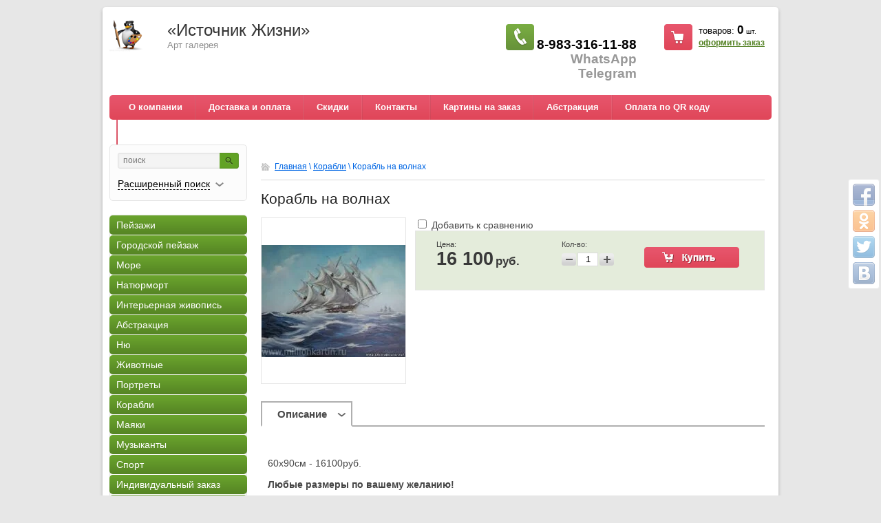

--- FILE ---
content_type: text/html; charset=utf-8
request_url: http://millionkartin.ru/shop/product/korabl-na-volnakh
body_size: 8806
content:


<!DOCTYPE html>
<html>
<head>
<meta name='wmail-verification' content='4211746877cf7ea0' />
<meta name="google-site-verification" content="Oj442zCtVYvdmxzzj5-RvI7YEsaLvP6x8pPHTvyLMtU" />
<meta name='yandex-verification' content='40f70336071ef894' />
<meta name="robots" content="all"/>
<meta http-equiv="Content-Type" content="text/html; charset=UTF-8" />
<meta name="description" content="Корабль на волнах" />
<meta name="keywords" content="Корабль на волнах" />
<meta name='wmail-verification' content='a32296b078d2768e' />
<title>Корабль на волнах</title>
<link rel="canonical" href="/shop/product/korabl-na-volnakh"/><link rel="stylesheet" href="/t/v161/images/styles.css" type="text/css" charset="utf-8" />
<link rel="stylesheet" type="text/css" href="/g/css/styles_articles_tpl.css" charset="utf-8" />
<meta name="yandex-verification" content="18d72d078b747d6b" />
<meta name="google-site-verification" content="jN6ua0B2QqsyJprrF1b4IFqAMiB02s11QAz8v5qC8ds" />

            <!-- 46b9544ffa2e5e73c3c971fe2ede35a5 -->
            <script src='/shared/s3/js/lang/ru.js'></script>
            <script src='/shared/s3/js/common.min.js'></script>
        <link rel='stylesheet' type='text/css' href='/shared/s3/css/calendar.css' /><link rel='stylesheet' type='text/css' href='/shared/highslide-4.1.13/highslide.min.css'/>
<script type='text/javascript' src='/shared/highslide-4.1.13/highslide-full.packed.js'></script>
<script type='text/javascript'>
hs.graphicsDir = '/shared/highslide-4.1.13/graphics/';
hs.outlineType = null;
hs.showCredits = false;
hs.lang={cssDirection:'ltr',loadingText:'Загрузка...',loadingTitle:'Кликните чтобы отменить',focusTitle:'Нажмите чтобы перенести вперёд',fullExpandTitle:'Увеличить',fullExpandText:'Полноэкранный',previousText:'Предыдущий',previousTitle:'Назад (стрелка влево)',nextText:'Далее',nextTitle:'Далее (стрелка вправо)',moveTitle:'Передвинуть',moveText:'Передвинуть',closeText:'Закрыть',closeTitle:'Закрыть (Esc)',resizeTitle:'Восстановить размер',playText:'Слайд-шоу',playTitle:'Слайд-шоу (пробел)',pauseText:'Пауза',pauseTitle:'Приостановить слайд-шоу (пробел)',number:'Изображение %1/%2',restoreTitle:'Нажмите чтобы посмотреть картинку, используйте мышь для перетаскивания. Используйте клавиши вперёд и назад'};</script>

<!--s3_require-->
<link rel="stylesheet" href="/g/basestyle/1.0.1/user/user.css" type="text/css"/>
<link rel="stylesheet" href="/g/basestyle/1.0.1/user/user.blue.css" type="text/css"/>
<script type="text/javascript" src="/g/basestyle/1.0.1/user/user.js" async></script>
<!--/s3_require-->

<link href="/g/shop2/shop2.css" rel="stylesheet" type="text/css" />
<link href="/g/shop2/comments/comments.less.css" rel="stylesheet" type="text/css" />
<link rel="stylesheet" type="text/css" href="/g/shop2/elements.less.css">

	<script type="text/javascript" src="/g/jquery/jquery-1.7.2.min.js" charset="utf-8"></script>


<script type="text/javascript" src="/g/shop2/shop2.packed.js"></script>
<script type="text/javascript" src="/g/printme.js" charset="utf-8"></script>
<script type="text/javascript" src="/g/no_cookies.js" charset="utf-8"></script>
<script type="text/javascript" src="/g/shop2v2/default/js/baron.min.js"></script>
<script type="text/javascript" src="/g/shop2/shop2custom.js" charset="utf-8"></script>
<script type="text/javascript" src="/g/shop2/disable.params.shop2.js" charset="utf-8"></script>
<script type="text/javascript">
	shopClient.uri = '/shop';
	shopClient.mode = 'product';
        	shop2.apiHash = {"getPromoProducts":"0ba9c54da0223b52aa1409e13c6c5fe4","cartAddItem":"a830b5991fe7ff962bdbccac2b7a99bc","getSearchMatches":"4a181f39f0d4bd0b25112dd8f0b6c52f","getFolderCustomFields":"d8c9ff727648bb209cc7a40dba741f58","getProductListItem":"9685c011c618dcd162633699a93a86f0","cartRemoveItem":"c0a2a016fc5ffcce8129c68959b6ed06","cartUpdate":"b514ea927b1fb703345683ed50be6662","cartRemoveCoupon":"4576e3a55e913905b1ead4077be89b7b","cartAddCoupon":"439d2352dd24a01aad3ed36b6696d6f7","deliveryCalc":"3ed72e878df88d2712a76ee424e9ceb1","printOrder":"9446539f44bacfba3fa009e98b95828f","cancelOrder":"d09a30503c2f65069b1f5e53cc1e142a","cancelOrderNotify":"3d603311d9a7ea8699f45b8d5c9e82aa","repeatOrder":"991b764e0f94c2cffd9112e4172cb59b","paymentMethods":"afa6c40de50734ea0c5b6ceb04487391","compare":"d6b8475af5d2acfb1bda08f764d1abe3"};
</script>
<link rel="stylesheet" href="/t/v161/images/shop2.css" type="text/css" charset="utf-8" />
<script type="text/javascript" src="/t/v161/images/shop2.js" charset="utf-8"></script>
<script type="text/javascript" charset="utf-8">
	hs.align = 'center';
	hs.transitions = ['expand', 'crossfade'];
	hs.outlineType = 'rounded-white';
	hs.fadeInOut = true;
	hs.dimmingOpacity = 0.75;
</script>
<!--[if lt IE 9]>
<script type="text/javascript" src="http://html5shiv.googlecode.com/svn/trunk/html5.js"></script>
<style type="text/css">
	.right-menu {border: 1px solid #e5e5e5;}
</style>
<![endif]-->
</head>
<body>

<div class="share42init" data-top1="150" data-top2="20" data-margin="0"></div>
<script type="text/javascript" src="/t/v161/images/share42.js" charset="utf-8"></script>

<div class="wrapper">
	<div class="container">
		<header>
			<div class="top-line">
				<a class="logo" href="http://millionkartin.ru">
					<img src="/thumb/2/-H-7Hi6KOc6-XVnUJVhZsw/70r50/d/logo.png" alt="" />
				</a>
				<div class="company-name">
					<p>
						«Источник Жизни»
						<span>Арт галерея</span>
					</p>
				</div>
				<div class="header-right-part">
					
<div class="cart-block" id="shop2-cart-preview">
    <p>товаров: <span class="price">0</span> <span>шт.</span></p>
    <a href="/shop/cart">оформить заказ</a>
</div>					<div class="phone-block">
						<p><br />
<span style="color: #000000; font-size: 14pt;">8-983-316-11-88</span></p>

<p><span style="font-size: 18.6667px;">WhatsApp</span></p>

<p><span style="font-size: 18.6667px;">Telegram</span></p>

<p>&nbsp;</p>
					</div>
				</div>
			</div>
			<div class="clear"></div>
						<nav>
				<ul class="header-menu">
										<li><a href="/about">О компании</a></li>
										<li><a href="/dostavka-i-oplata">Доставка и оплата</a></li>
										<li><a href="/skidki">Скидки</a></li>
										<li><a href="/contacts">Контакты</a></li>
										<li><a href="/kartina-na-zakaz">Картины на заказ</a></li>
										<li><a href="/abstraksia">Абстракция</a></li>
										<li><a href="/oplata-po-qr-kodu">Оплата по QR коду</a></li>
										<li><a href="/politika-obrabotki-dannyh">Политика обработки данных</a></li>
									</ul>
			</nav>
					</header>

		<section class="main-content">
			<table>
				<tr>
					<td class="sidebar">
						<div class="search-block">
	<form method="get" action="/shop/search" enctype="multipart/form-data"  class="search-container">
		<input type="hidden" name="sort_by" value=""/>
		 <div class="field">
			 <div>
				 <input type="text" name="search_text" value="" placeholder = "поиск" />
				 <button type="submit"></button>
			 </div>
		 </div>
		 <a class="bottom-search" href="#">
			  <span>Расширенный поиск</span>
		 </a>
	<re-captcha data-captcha="recaptcha"
     data-name="captcha"
     data-sitekey="6LddAuIZAAAAAAuuCT_s37EF11beyoreUVbJlVZM"
     data-lang="ru"
     data-rsize="invisible"
     data-type="image"
     data-theme="light"></re-captcha></form>
	<form method="get" name="shop2_search" action="/shop/search" enctype="multipart/form-data"  class="dropdown-search">
		<input type="hidden" name="sort_by" value=""/>

		 <div class="field">
			 <span>Цена:</span>
			 <ul>
				 <li>
					 <span>от:</span> <input type="text" name="s[price][min]" value="" />
				 </li>
				 <li>
					 <span>до:</span> <input type="text" name="s[price][max]" value="" />
				 </li>
			 </ul>
		 </div>

		<div class="field">
			<label for="name">Название:</label>
			<input type="text" name="s[name]" value="" id="name"/>
		</div>
			
		<div class="field">
			<label for="articul">Артикул:</label>
			<input type="text" id="articul"  name="s[article]" value="" />
		</div>
		<div class="field">
			<label for="text">Текст:</label>
			<input type="text" id="text" name="search_text" value="" />
		</div>
				<div class="field"><label for="s[folder_id]">Выберите категорию:</label><select id="s[folder_id]" name="s[folder_id]" onchange="shopClient.Search.getFolderParams(this, 'd8c9ff727648bb209cc7a40dba741f58', 679540)"><option value="" >Все</option><option value="601652421" > Пейзажи</option><option value="601652621" > Городской пейзаж</option><option value="601652821" > Море</option><option value="601653021" > Натюрморт</option><option value="601653221" > Интерьерная живопись</option><option value="621467421" > Абстракция</option><option value="601653821" > Ню</option><option value="618627621" > Животные</option><option value="621468021" > Портреты</option><option value="621468421" > Корабли</option><option value="621468621" > Маяки</option><option value="621469021" > Музыканты</option><option value="621469621" > Спорт</option><option value="877571421" > Индивидуальный заказ</option><option value="877571621" > Graffiti</option><option value="877571821" > Роспись стен и потолков</option><option value="1003988221" > Авторские работы</option><option value="1035873221" > Репродукции, постеры картин и принты</option><option value="1146758021" > Рамы для картин</option><option value="215091108" > Флористика</option><option value="215261108" > Интерьерные картины</option></select></div><div id="shop2_search_custom_fields"></div>
					<div id="shop2_search_global_fields">
				
															<div class="field">
						<label for="s[razmer-sh-x-v]">Размер ш x в:</label>
						<input type="text" name="s[razmer-sh-x-v]" id="s[razmer-sh-x-v]" value="" maxlength="100" size="16" />
					</div>
													</div>
		        

		<div class="field"><label for="s[vendor_id]">Производитель:</label><select name="s[vendor_id]"><option value="">Все</option><option value="109713421" >Джейсон </option><option value="135252621" >Павел</option><option value="37583821" >Современные художники</option></select></div>		
		<div class="field">
			<span>Новинка:</span>
			<select name="s[new]">         
				<option value="">Все</option>
				<option value="0">нет</option>
				<option value="1">да</option>
			</select>
		</div>
		<div class="field">
			<span>Спецпредложение:</span>
			<select name="s[special]">         
				<option value="">Все</option>
				<option value="0">нет</option>
				<option value="1">да</option>
			</select>
		</div>
		<div class="field">
			<span>Результатов на странице:</span>
			<select name="s[products_per_page]">         
																<option value="5">5</option>
												<option value="20" selected="selected">20</option>
												<option value="35">35</option>
												<option value="50">50</option>
												<option value="65">65</option>
												<option value="80">80</option>
												<option value="95">95</option>
							</select>
		</div>
		<div class="submit">
			<input type="submit" value="Найти"/>
		</div>

	<re-captcha data-captcha="recaptcha"
     data-name="captcha"
     data-sitekey="6LddAuIZAAAAAAuuCT_s37EF11beyoreUVbJlVZM"
     data-lang="ru"
     data-rsize="invisible"
     data-type="image"
     data-theme="light"></re-captcha></form>
</div>
																		<nav>
							<ul class="right-menu">
																										
																																																<li><a href="/peyzazhi"><span>Пейзажи</span></a>
																																												
																																																		</li>
																																																						<li><a href="/shop/folder/gorodskoy-peyzazh"><span>Городской пейзаж</span></a>
																																												
																																																		</li>
																																																						<li><a href="/shop/folder/more"><span>Море</span></a>
																																												
																																																		</li>
																																																						<li><a href="/naturmort"><span>Натюрморт</span></a>
																																												
																																																		</li>
																																																						<li><a href="/interernaja-zhivopis"><span>Интерьерная живопись</span></a>
																																												
																																																		</li>
																																																						<li><a href="/shop/folder/abstrakciya"><span>Абстракция</span></a>
																																												
																																																		</li>
																																																						<li><a href="/shop/folder/tovary-dlya-gigieny"><span>Ню</span></a>
																																												
																																																		</li>
																																																						<li><a href="/shop/folder/kartiny-maslom"><span>Животные</span></a>
																																												
																																																		</li>
																																																						<li><a href="/shop/folder/portrety"><span>Портреты</span></a>
																																												
																																																		</li>
																																																						<li><a href="/shop/folder/korabli"><span>Корабли</span></a>
																																												
																																																		</li>
																																																						<li><a href="/shop/folder/mayaki"><span>Маяки</span></a>
																																												
																																																		</li>
																																																						<li><a href="/shop/folder/muzykanty"><span>Музыканты</span></a>
																																												
																																																		</li>
																																																						<li><a href="/shop/folder/sport"><span>Спорт</span></a>
																																												
																																																		</li>
																																																						<li><a href="/shop/folder/individualnyy-zakaz"><span>Индивидуальный заказ</span></a>
																																												
																																																		</li>
																																																						<li><a href="/graffiti"><span>Graffiti</span></a>
																																												
																																																		</li>
																																																						<li><a href="/rospis-sten-i-potolkov"><span>Роспись стен и потолков</span></a>
																																												
																																																		</li>
																																																						<li><a href="/avtorskiye-raboty"><span>Авторские работы</span></a>
																																												
																																																		</li>
																																																						<li><a href="/reprodukcii"><span>Репродукции, постеры картин и принты</span></a>
																																												
																																																		</li>
																																																						<li><a href="/ramy-dlja-kartin"><span>Рамы для картин</span></a>
																																												
																																																		</li>
																																																						<li><a href="/shop/folder/floristika"><span>Флористика</span></a>
																																												
																																																		</li>
																																																						<li><a href="/shop/folder/interer"><span>Интерьерные картины</span></a>
																																												
																							</li></ul>
						</nav>
																							</td>
					<td class="content-part">
												
<div class="site-path" data-url="/"><a href="/">Главная</a>&nbsp;\&nbsp;<a href="/shop/folder/korabli">Корабли</a>&nbsp;\&nbsp;Корабль на волнах</div>						<h1>Корабль на волнах</h1>
<!-- header.tpl -->


<script type="text/javascript" charset="utf-8">
    if ( typeof jQuery == "undefined") {
        document.write('<' + 'script type="text/javascript" charset="utf-8" ' + 'src="/shared/s3/js/jquery-1.7.2.min.js"' + '><' + '/script>');
    }
</script>



<script type="text/javascript">
//<![CDATA[
    shop2.product.init({
    'refs'    : [],
    'apiHash' : {"getPromoProducts":"0ba9c54da0223b52aa1409e13c6c5fe4","cartAddItem":"a830b5991fe7ff962bdbccac2b7a99bc","getSearchMatches":"4a181f39f0d4bd0b25112dd8f0b6c52f","getFolderCustomFields":"d8c9ff727648bb209cc7a40dba741f58","getProductListItem":"9685c011c618dcd162633699a93a86f0","cartRemoveItem":"c0a2a016fc5ffcce8129c68959b6ed06","cartUpdate":"b514ea927b1fb703345683ed50be6662","cartRemoveCoupon":"4576e3a55e913905b1ead4077be89b7b","cartAddCoupon":"439d2352dd24a01aad3ed36b6696d6f7","deliveryCalc":"3ed72e878df88d2712a76ee424e9ceb1","printOrder":"9446539f44bacfba3fa009e98b95828f","cancelOrder":"d09a30503c2f65069b1f5e53cc1e142a","cancelOrderNotify":"3d603311d9a7ea8699f45b8d5c9e82aa","repeatOrder":"991b764e0f94c2cffd9112e4172cb59b","paymentMethods":"afa6c40de50734ea0c5b6ceb04487391","compare":"d6b8475af5d2acfb1bda08f764d1abe3"},
    'verId'   : 679540
});
// ]]>
</script>



   
        
                                                     
                
<style type="text/css">
    div.product-left {
        width: 209px;
    }

    div.product-left div.product-image, div.product-left div.product-image img {
        width: 209px;
        height: 240px;
    }
</style>


<script type="text/javascript">
hs.addSlideshow({
    slideshowGroup: 'product',
    interval: 5000,
    repeat: false,
    useControls: true,
    fixedControls: 'fit',
    overlayOptions: {
        opacity: .75,
        position: 'bottom center',
        hideOnMouseOut: true
    }
});
</script>


<form class="tpl-product-27 shop2-product-item"  method="post" action="/shop?mode=cart&action=add" accept-charset="utf-8" onsubmit="shopClient.addItem(this, 'a830b5991fe7ff962bdbccac2b7a99bc', '679540', this.kind_id.value, this.amount.value, this.elements.submit, 'shop2-cart-preview'); return false;">
<input type="hidden" name="kind_id" value="1959604421"/><input type="hidden" name="product_id" value="1657259621"/><input type="hidden" name="meta" value='null'/><div class="product-left"><div class="product-image"><a href="/d/ship4.jpg" class="highslide" onclick="return hs.expand(this, {slideshowGroup:'product'})"><img src="/g/spacer.gif" style="background: url('/thumb/2/Ux28Jc-JweOgdYA-YP75TA/209r240/d/ship4.jpg') 50% 50% no-repeat;" alt="Корабль на волнах" border="0" /></a></div></div><div class="product-right">


			<div class="product-compare">
			<label>
				<input type="checkbox" value="1959604421"/>
				Добавить к сравнению
			</label>
		</div>
		
<div class="product-bot clear-self"><div class="product-price"><strong>Цена:</strong><span>16&nbsp;100</span> <em>руб.</em></div><div class="product-amount"><strong>Кол-во:</strong><span class="product-amount-button p-minus"></span><input type="text" name="amount" value="1" /><span class="product-amount-button p-plus"></span></div><div class="buy-button"><button type="submit" name="submit" value="Купить"  class="product-buy type_0" title="Купить"></button></div></div></div><re-captcha data-captcha="recaptcha"
     data-name="captcha"
     data-sitekey="6LddAuIZAAAAAAuuCT_s37EF11beyoreUVbJlVZM"
     data-lang="ru"
     data-rsize="invisible"
     data-type="image"
     data-theme="light"></re-captcha></form>




<div class="product-desc">
            <div class="shop-tabs">
                <ul class="shop-tabs-nav">
                                        <li>
                        <a href="#tabs-1">Описание</a>
                    </li>
                                                                                                                                          </ul>
                <div class="product-clear"></div>
                                <div class="shop-tab" id="tabs-1">
                    <p>60х90см - 16100руб.</p>
<p><strong>Любые размеры по вашему желанию!</strong></p>
                    <div class="product-clear"></div>
                </div>
                                                                                                                </div>
</div><div class="comments">
	
	
	
					<div class="tpl-block-header">Авторизуйтесь, чтобы оставить комментарий</div>
			<form method="post" class="tpl-form tpl-auth" action="/users/login">
		
	<div class="tpl-left">
		<div class="tpl-field">
			<div class="tpl-title">Введите Ваш e-mail:</div>
			<div class="tpl-value">
				<input type="text" name="login" value="" />
			</div>
		</div>

		<div class="tpl-field">
			<div class="tpl-title">Введите Ваш пароль:</div>
			<div class="tpl-value clearfix">
			<input class="pull-left" type="password" name="password" />
			<button class="tpl-button pull-right" type="submit">Войти</button>
			</div>
		</div>

		<div class="tpl-field">
			<label class="tpl-title">
			<input type="checkbox" onclick="this.value=(this.value=='0'?'1':'0');" value="0" name="remember" />
				Запомнить меня
			</label>
		</div>
		
					<div class="tpl-field">
				<a href="/users/register">Регистрация</a>
			</div>
			</div>

	<div class="tpl-right">
		<div class="tpl-field">
			Если Вы уже зарегистрированы на нашем сайте, но забыли пароль или Вам не пришло письмо подтверждения, воспользуйтесь формой восстановления пароля.
		</div>
		
		<div class="tpl-field">
			<a class="tpl-button" href="/users/forgot_password">Восстановить пароль</a>
		</div>
	</div>
	<div class="clear"></div>
<re-captcha data-captcha="recaptcha"
     data-name="captcha"
     data-sitekey="6LddAuIZAAAAAAuuCT_s37EF11beyoreUVbJlVZM"
     data-lang="ru"
     data-rsize="invisible"
     data-type="image"
     data-theme="light"></re-captcha></form>		
	</div>
<br />
<div class="shop2-back">
    <a rel="nofollow" href="javascript:history.go(-1)"><span>Назад</span></a>  
</div>    
    
<!-- bottom.tpl -->
					</td>
				</tr>
			</table>
		</section>
	</div>
	<div class="empty"></div>
</div>
<footer>
	<div class="container">
				<ul class="header-menu footer-menu">
						<li><a href="/about">О компании</a></li>
						<li><a href="/dostavka-i-oplata">Доставка и оплата</a></li>
						<li><a href="/skidki">Скидки</a></li>
						<li><a href="/contacts">Контакты</a></li>
						<li><a href="/kartina-na-zakaz">Картины на заказ</a></li>
						<li><a href="/abstraksia">Абстракция</a></li>
						<li><a href="/oplata-po-qr-kodu">Оплата по QR коду</a></li>
						<li><a href="/politika-obrabotki-dannyh">Политика обработки данных</a></li>
					</ul>
				<div class="bottom-line">
			<div class="right-place">
				<div class="order-site">
					<span style='font-size:14px;' class='copyright'><!--noindex-->Сайт создан в: <span style="text-decoration:underline; cursor: pointer;" onclick="javascript:window.open('https://megagr'+'oup.ru/?utm_referrer='+location.hostname)" class="copyright">megagroup.ru</span><!--/noindex--></span>
				</div>
				<div class="copy">
															Copyright &copy; 2013 - 2026 ООО "Живой Источник"
				</div>
			</div>
			<div class="left-place">
												<div class="counters">
					<!--LiveInternet counter--><script type="text/javascript"><!--
document.write("<a href='//www.liveinternet.ru/click' "+
"target=_blank><img src='//counter.yadro.ru/hit?t15.3;r"+
escape(document.referrer)+((typeof(screen)=="undefined")?"":
";s"+screen.width+"*"+screen.height+"*"+(screen.colorDepth?
screen.colorDepth:screen.pixelDepth))+";u"+escape(document.URL)+
";"+Math.random()+
"' alt='' title='LiveInternet: показано число просмотров за 24"+
" часа, посетителей за 24 часа и за сегодня' "+
"border='0' width='88' height='31'><\/a>")
//--></script><!--/LiveInternet-->
<!-- Yandex.Metrika counter -->
<script type="text/javascript">
(function (d, w, c) {
    (w[c] = w[c] || []).push(function() {
        try {
            w.yaCounter29856859 = new Ya.Metrika({id:29856859,
                    clickmap:true,
                    trackLinks:true,
                    accurateTrackBounce:true});
        } catch(e) { }
    });

    var n = d.getElementsByTagName("script")[0],
        s = d.createElement("script"),
        f = function () { n.parentNode.insertBefore(s, n); };
    s.type = "text/javascript";
    s.async = true;
    s.src = (d.location.protocol == "https:" ? "https:" : "http:") + "//mc.yandex.ru/metrika/watch.js";

    if (w.opera == "[object Opera]") {
        d.addEventListener("DOMContentLoaded", f, false);
    } else { f(); }
})(document, window, "yandex_metrika_callbacks");
</script>
<noscript><div><img src="//mc.yandex.ru/watch/29856859" style="position:absolute; left:-9999px;" alt="" /></div></noscript>
<!-- /Yandex.Metrika counter -->
<!--__INFO2026-01-30 00:48:07INFO__-->

				</div>
							</div>
			<div class="clear"></div>
		</div>
	</div>
</footer>

<!-- assets.bottom -->
<!-- </noscript></script></style> -->
<script src="/my/s3/js/site.min.js?1769681696" ></script>
<script src="/my/s3/js/site/defender.min.js?1769681696" ></script>
<script src="https://cp.onicon.ru/loader/541e637872d22c1721000068.js" data-auto async></script>
<script >/*<![CDATA[*/
var megacounter_key="3b652a4e3c1755745ff0398b5ba0a2cc";
(function(d){
    var s = d.createElement("script");
    s.src = "//counter.megagroup.ru/loader.js?"+new Date().getTime();
    s.async = true;
    d.getElementsByTagName("head")[0].appendChild(s);
})(document);
/*]]>*/</script>
<script >/*<![CDATA[*/
$ite.start({"sid":677359,"vid":679540,"aid":749081,"stid":21,"cp":21,"active":true,"domain":"millionkartin.ru","lang":"ru","trusted":false,"debug":false,"captcha":3});
/*]]>*/</script>
<!-- /assets.bottom -->
</body>
</html>


--- FILE ---
content_type: text/javascript
request_url: http://counter.megagroup.ru/3b652a4e3c1755745ff0398b5ba0a2cc.js?r=&s=1280*720*24&u=http%3A%2F%2Fmillionkartin.ru%2Fshop%2Fproduct%2Fkorabl-na-volnakh&t=%D0%9A%D0%BE%D1%80%D0%B0%D0%B1%D0%BB%D1%8C%20%D0%BD%D0%B0%20%D0%B2%D0%BE%D0%BB%D0%BD%D0%B0%D1%85&fv=0,0&en=1&rld=0&fr=0&callback=_sntnl1769785910780&1769785910780
body_size: 198
content:
//:1
_sntnl1769785910780({date:"Fri, 30 Jan 2026 15:11:50 GMT", res:"1"})